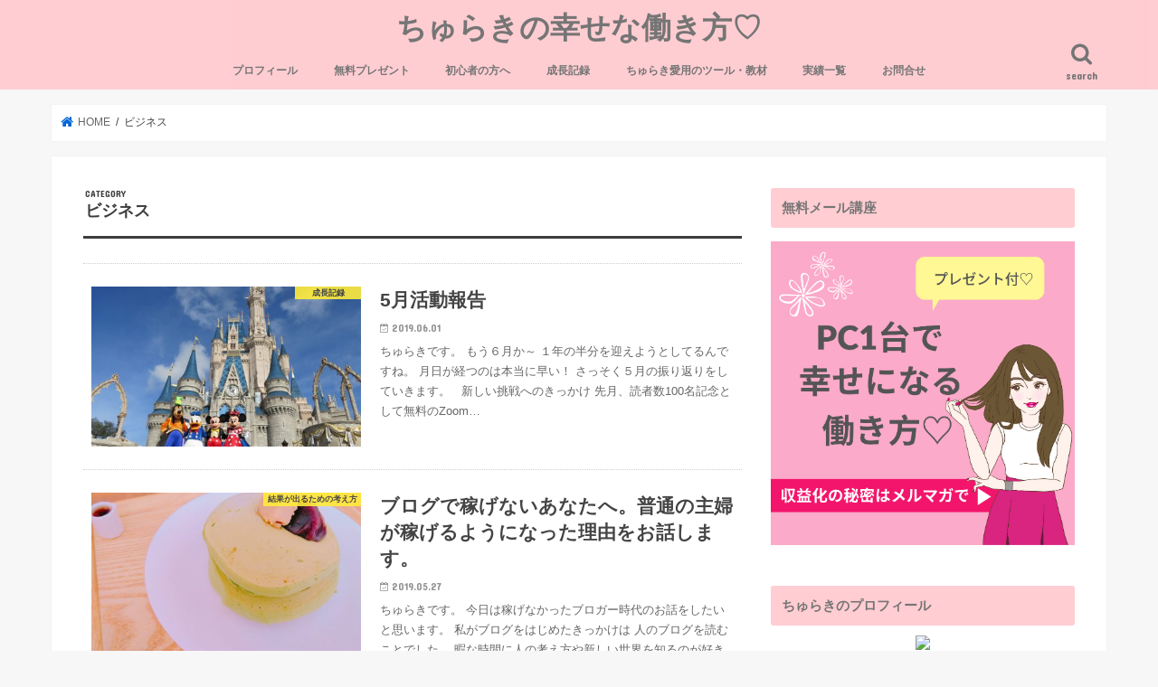

--- FILE ---
content_type: text/html; charset=UTF-8
request_url: https://churakiblog.com/category/business/page/3
body_size: 12440
content:
<!doctype html>
<!--[if lt IE 7]><html lang="ja"
	prefix="og: http://ogp.me/ns#"  class="no-js lt-ie9 lt-ie8 lt-ie7"><![endif]-->
<!--[if (IE 7)&!(IEMobile)]><html lang="ja"
	prefix="og: http://ogp.me/ns#"  class="no-js lt-ie9 lt-ie8"><![endif]-->
<!--[if (IE 8)&!(IEMobile)]><html lang="ja"
	prefix="og: http://ogp.me/ns#"  class="no-js lt-ie9"><![endif]-->
<!--[if gt IE 8]><!--> <html lang="ja"
	prefix="og: http://ogp.me/ns#"  class="no-js"><!--<![endif]-->

<head>
<meta charset="utf-8">
<meta http-equiv="X-UA-Compatible" content="IE=edge">
<title>ビジネス | ちゅらきの幸せな働き方♡ - Part 3</title>
<meta name="HandheldFriendly" content="True">
<meta name="MobileOptimized" content="320">
<meta name="viewport" content="width=device-width, initial-scale=1"/>

<link rel="apple-touch-icon" href="https://churakiblog.com/wp-content/uploads/2019/02/46553495c8db1635f1977b781b2aea47.png"><link rel="icon" href="https://churakiblog.com/wp-content/uploads/2019/02/46553495c8db1635f1977b781b2aea47.png">
<link rel="pingback" href="https://churakiblog.com/xmlrpc.php">

<!--[if IE]>
<link rel="shortcut icon" href="https://churakiblog.com/wp-content/uploads/2019/02/46553495c8db1635f1977b781b2aea47.png"><![endif]-->




<!-- All in One SEO Pack 3.2.3 によって Michael Torbert の Semper Fi Web Design[547,585] -->
<meta name="robots" content="noindex,follow" />
<link rel="prev" href="https://churakiblog.com/category/business/page/2" />
<link rel="next" href="https://churakiblog.com/category/business/page/4" />

<script type="application/ld+json" class="aioseop-schema">{"@context":"https://schema.org","@graph":[{"@type":"Organization","@id":"https://churakiblog.com/#organization","url":"https://churakiblog.com/","name":"\u3061\u3085\u3089\u304d\u306e\u5e78\u305b\u306a\u50cd\u304d\u65b9\u2661","sameAs":[]},{"@type":"WebSite","@id":"https://churakiblog.com/#website","url":"https://churakiblog.com/","name":"\u3061\u3085\u3089\u304d\u306e\u5e78\u305b\u306a\u50cd\u304d\u65b9\u2661","publisher":{"@id":"https://churakiblog.com/#organization"}},{"@type":"CollectionPage","@id":"https://churakiblog.com/category/business#collectionpage","url":"https://churakiblog.com/category/business","inLanguage":"ja","name":"\u30d3\u30b8\u30cd\u30b9","isPartOf":{"@id":"https://churakiblog.com/#website"}}]}</script>
<link rel="canonical" href="https://churakiblog.com/category/business/page/3" />
			<script type="text/javascript" >
				window.ga=window.ga||function(){(ga.q=ga.q||[]).push(arguments)};ga.l=+new Date;
				ga('create', 'UA-134042465-1', 'auto');
				// Plugins
				
				ga('send', 'pageview');
			</script>
			<script async src="https://www.google-analytics.com/analytics.js"></script>
			<!-- All in One SEO Pack -->
<link rel='dns-prefetch' href='//ajax.googleapis.com' />
<link rel='dns-prefetch' href='//fonts.googleapis.com' />
<link rel='dns-prefetch' href='//maxcdn.bootstrapcdn.com' />
<link rel='dns-prefetch' href='//s.w.org' />
<link rel="alternate" type="application/rss+xml" title="ちゅらきの幸せな働き方♡ &raquo; フィード" href="https://churakiblog.com/feed" />
<link rel="alternate" type="application/rss+xml" title="ちゅらきの幸せな働き方♡ &raquo; コメントフィード" href="https://churakiblog.com/comments/feed" />
<link rel="alternate" type="application/rss+xml" title="ちゅらきの幸せな働き方♡ &raquo; ビジネス カテゴリーのフィード" href="https://churakiblog.com/category/business/feed" />
		<script type="text/javascript">
			window._wpemojiSettings = {"baseUrl":"https:\/\/s.w.org\/images\/core\/emoji\/12.0.0-1\/72x72\/","ext":".png","svgUrl":"https:\/\/s.w.org\/images\/core\/emoji\/12.0.0-1\/svg\/","svgExt":".svg","source":{"concatemoji":"https:\/\/churakiblog.com\/wp-includes\/js\/wp-emoji-release.min.js"}};
			!function(e,a,t){var n,r,o,i=a.createElement("canvas"),p=i.getContext&&i.getContext("2d");function s(e,t){var a=String.fromCharCode;p.clearRect(0,0,i.width,i.height),p.fillText(a.apply(this,e),0,0);e=i.toDataURL();return p.clearRect(0,0,i.width,i.height),p.fillText(a.apply(this,t),0,0),e===i.toDataURL()}function c(e){var t=a.createElement("script");t.src=e,t.defer=t.type="text/javascript",a.getElementsByTagName("head")[0].appendChild(t)}for(o=Array("flag","emoji"),t.supports={everything:!0,everythingExceptFlag:!0},r=0;r<o.length;r++)t.supports[o[r]]=function(e){if(!p||!p.fillText)return!1;switch(p.textBaseline="top",p.font="600 32px Arial",e){case"flag":return s([55356,56826,55356,56819],[55356,56826,8203,55356,56819])?!1:!s([55356,57332,56128,56423,56128,56418,56128,56421,56128,56430,56128,56423,56128,56447],[55356,57332,8203,56128,56423,8203,56128,56418,8203,56128,56421,8203,56128,56430,8203,56128,56423,8203,56128,56447]);case"emoji":return!s([55357,56424,55356,57342,8205,55358,56605,8205,55357,56424,55356,57340],[55357,56424,55356,57342,8203,55358,56605,8203,55357,56424,55356,57340])}return!1}(o[r]),t.supports.everything=t.supports.everything&&t.supports[o[r]],"flag"!==o[r]&&(t.supports.everythingExceptFlag=t.supports.everythingExceptFlag&&t.supports[o[r]]);t.supports.everythingExceptFlag=t.supports.everythingExceptFlag&&!t.supports.flag,t.DOMReady=!1,t.readyCallback=function(){t.DOMReady=!0},t.supports.everything||(n=function(){t.readyCallback()},a.addEventListener?(a.addEventListener("DOMContentLoaded",n,!1),e.addEventListener("load",n,!1)):(e.attachEvent("onload",n),a.attachEvent("onreadystatechange",function(){"complete"===a.readyState&&t.readyCallback()})),(n=t.source||{}).concatemoji?c(n.concatemoji):n.wpemoji&&n.twemoji&&(c(n.twemoji),c(n.wpemoji)))}(window,document,window._wpemojiSettings);
		</script>
		<style type="text/css">
img.wp-smiley,
img.emoji {
	display: inline !important;
	border: none !important;
	box-shadow: none !important;
	height: 1em !important;
	width: 1em !important;
	margin: 0 .07em !important;
	vertical-align: -0.1em !important;
	background: none !important;
	padding: 0 !important;
}
</style>
	<link rel='stylesheet' id='yarppWidgetCss-css'  href='https://churakiblog.com/wp-content/plugins/yet-another-related-posts-plugin/style/widget.css' type='text/css' media='all' />
<link rel='stylesheet' id='wp-block-library-css'  href='https://churakiblog.com/wp-includes/css/dist/block-library/style.min.css' type='text/css' media='all' />
<link rel='stylesheet' id='contact-form-7-css'  href='https://churakiblog.com/wp-content/plugins/contact-form-7/includes/css/styles.css' type='text/css' media='all' />
<link rel='stylesheet' id='toc-screen-css'  href='https://churakiblog.com/wp-content/plugins/table-of-contents-plus/screen.min.css' type='text/css' media='all' />
<link rel='stylesheet' id='style-css'  href='https://churakiblog.com/wp-content/themes/jstork/style.css' type='text/css' media='all' />
<link rel='stylesheet' id='child-style-css'  href='https://churakiblog.com/wp-content/themes/jstork_custom/style.css' type='text/css' media='all' />
<link rel='stylesheet' id='slick-css'  href='https://churakiblog.com/wp-content/themes/jstork/library/css/slick.css' type='text/css' media='all' />
<link rel='stylesheet' id='shortcode-css'  href='https://churakiblog.com/wp-content/themes/jstork/library/css/shortcode.css' type='text/css' media='all' />
<link rel='stylesheet' id='gf_Concert-css'  href='//fonts.googleapis.com/css?family=Concert+One' type='text/css' media='all' />
<link rel='stylesheet' id='gf_Lato-css'  href='//fonts.googleapis.com/css?family=Lato' type='text/css' media='all' />
<link rel='stylesheet' id='fontawesome-css'  href='//maxcdn.bootstrapcdn.com/font-awesome/4.7.0/css/font-awesome.min.css' type='text/css' media='all' />
<link rel='stylesheet' id='remodal-css'  href='https://churakiblog.com/wp-content/themes/jstork/library/css/remodal.css' type='text/css' media='all' />
<link rel='stylesheet' id='animate-css'  href='https://churakiblog.com/wp-content/themes/jstork/library/css/animate.min.css' type='text/css' media='all' />
<script type='text/javascript' src='//ajax.googleapis.com/ajax/libs/jquery/1.12.4/jquery.min.js'></script>
<link rel='https://api.w.org/' href='https://churakiblog.com/wp-json/' />
<link rel="EditURI" type="application/rsd+xml" title="RSD" href="https://churakiblog.com/xmlrpc.php?rsd" />
<link rel="wlwmanifest" type="application/wlwmanifest+xml" href="https://churakiblog.com/wp-includes/wlwmanifest.xml" /> 

<style type="text/css">
body{color: #3d3d3d;}
a, #breadcrumb li.bc_homelink a::before, .authorbox .author_sns li a::before{color: #0366d6;}
a:hover{color: #E69B9B;}
.article-footer .post-categories li a,.article-footer .tags a{  background: #0366d6;  border:1px solid #0366d6;}
.article-footer .tags a{color:#0366d6; background: none;}
.article-footer .post-categories li a:hover,.article-footer .tags a:hover{ background:#E69B9B;  border-color:#E69B9B;}
input[type="text"],input[type="password"],input[type="datetime"],input[type="datetime-local"],input[type="date"],input[type="month"],input[type="time"],input[type="week"],input[type="number"],input[type="email"],input[type="url"],input[type="search"],input[type="tel"],input[type="color"],select,textarea,.field { background-color: #ffffff;}
.header{color: #757575;}
.bgfull .header,.header.bg,.header #inner-header,.menu-sp{background: #ffcdd2;}
#logo a{color: #757575;}
#g_nav .nav li a,.nav_btn,.menu-sp a,.menu-sp a,.menu-sp > ul:after{color: #757575;}
#logo a:hover,#g_nav .nav li a:hover,.nav_btn:hover{color:#e21be5;}
@media only screen and (min-width: 768px) {
.nav > li > a:after{background: #e21be5;}
.nav ul {background: #ffcdd2;}
#g_nav .nav li ul.sub-menu li a{color: #757575;}
}
@media only screen and (max-width: 1165px) {
.site_description{background: #ffcdd2; color: #757575;}
}
#inner-content, #breadcrumb, .entry-content blockquote:before, .entry-content blockquote:after{background: #ffffff}
.top-post-list .post-list:before{background: #0366d6;}
.widget li a:after{color: #0366d6;}
.entry-content h2,.widgettitle{background: #ffcdd2; color: #757575;}
.entry-content h3{border-color: #ffcdd2;}
.h_boader .entry-content h2{border-color: #ffcdd2; color: #3d3d3d;}
.h_balloon .entry-content h2:after{border-top-color: #ffcdd2;}
.entry-content ul li:before{ background: #ffcdd2;}
.entry-content ol li:before{ background: #ffcdd2;}
.post-list-card .post-list .eyecatch .cat-name,.top-post-list .post-list .eyecatch .cat-name,.byline .cat-name,.single .authorbox .author-newpost li .cat-name,.related-box li .cat-name,.carouselwrap .cat-name,.eyecatch .cat-name{background: #ffeb3b; color:  #3d3d3d;}
ul.wpp-list li a:before{background: #ffcdd2; color: #757575;}
.readmore a{border:1px solid #0366d6;color:#0366d6;}
.readmore a:hover{background:#0366d6;color:#fff;}
.btn-wrap a{background: #0366d6;border: 1px solid #0366d6;}
.btn-wrap a:hover{background: #E69B9B;border-color: #E69B9B;}
.btn-wrap.simple a{border:1px solid #0366d6;color:#0366d6;}
.btn-wrap.simple a:hover{background:#0366d6;}
.blue-btn, .comment-reply-link, #submit { background-color: #0366d6; }
.blue-btn:hover, .comment-reply-link:hover, #submit:hover, .blue-btn:focus, .comment-reply-link:focus, #submit:focus {background-color: #E69B9B; }
#sidebar1{color: #757575;}
.widget:not(.widget_text) a{color:#757575;}
.widget:not(.widget_text) a:hover{color:#e21be5;}
.bgfull #footer-top,#footer-top .inner,.cta-inner{background-color: #ffcdd2; color: #757575;}
.footer a,#footer-top a{color: #757575;}
#footer-top .widgettitle{color: #757575;}
.bgfull .footer,.footer.bg,.footer .inner {background-color: #ffcdd2;color: #757575;}
.footer-links li a:before{ color: #ffcdd2;}
.pagination a, .pagination span,.page-links a{border-color: #0366d6; color: #0366d6;}
.pagination .current,.pagination .current:hover,.page-links ul > li > span{background-color: #0366d6; border-color: #0366d6;}
.pagination a:hover, .pagination a:focus,.page-links a:hover, .page-links a:focus{background-color: #0366d6; color: #fff;}
</style>
<style type="text/css">.broken_link, a.broken_link {
	text-decoration: line-through;
}</style><link rel="icon" href="https://churakiblog.com/wp-content/uploads/2019/02/cropped-46553495c8db1635f1977b781b2aea47-1-32x32.png" sizes="32x32" />
<link rel="icon" href="https://churakiblog.com/wp-content/uploads/2019/02/cropped-46553495c8db1635f1977b781b2aea47-1-192x192.png" sizes="192x192" />
<link rel="apple-touch-icon-precomposed" href="https://churakiblog.com/wp-content/uploads/2019/02/cropped-46553495c8db1635f1977b781b2aea47-1-180x180.png" />
<meta name="msapplication-TileImage" content="https://churakiblog.com/wp-content/uploads/2019/02/cropped-46553495c8db1635f1977b781b2aea47-1-270x270.png" />
		<style type="text/css" id="wp-custom-css">
			/* —– 可愛い蛍光下線（ピンク） —– */

.pink {
background: linear-gradient(transparent 40%, #FAD5DC 40%);
padding-bottom: .2em;
font-weight:bold;
}

/* —–可愛い蛍光下線（黄色） —– */

.yellow {
background: linear-gradient(transparent 40%, #ffff8e 40%);
padding-bottom: .2em;
font-weight:bold;
}

/* —–可愛い蛍光下線（青） —– */

.blue {
background: linear-gradient(transparent 40%, #CBE9F5 40%);
padding-bottom: .2em;
font-weight:bold;
}


.entry-content h2 {
  background: #ffcdd2; /*背景色*/
  padding: 1em;/*文字周りの余白*/
  color: #757575;/*文字を白に*/
  border-radius: 0.5em;/*角の丸み*/
}

/*LPの表示幅調整*/
@media only screen and (min-width: 800px) {
.lp-wrap #main .article {
    width: 800px;
    margin-left: auto;
    margin-right: auto;
}
}
 
/* 
 * 申込みボタン
 */
.btn-cv {
  padding: .5em 0;
  overflow: hidden;
  position: relative;
}
.btn-cv a {
  border: solid #fff 3px;
  border-radius: 12px;
  box-shadow: 1px 1px 10px 0 #a1a1a1;
  color: #fff;
  display: block;
  font-size: 1.6em;
  font-weight: bold;
  line-height: 1.3;
  margin: 2em auto;
  padding: 1em 2em .8em;
  position: relative;
  text-align: center;
  text-decoration: none;
  -webkit-transition: .2s ease-in-out;
  transition: .2s ease-in-out;
  vertical-align: middle;
  width: 59%;
}
.btn-cv.is-fz20 a {
  font-size: 20px;
}
.btn-cv a img {
  vertical-align: middle;
}
.btn-cv a:after {
  content: ' ' !important;
}

/* ボタン内のアイコン */
.btn-cv a:before {
  content: "\f138";
  font-family: "fontawesome";
  font-weight: normal;
  font-size: 1.1em;
  margin-top: -.6em;
  position: absolute;
  right: 15px;
  top: 50%;
}
.btn-cv a:hover {
  box-shadow: 1px 1px 2px 0 #a1a1a1;
  filter: alpha(opacity=70);
  opacity: .7;
}

/* 青ボタン */
.btn-cv.is-blue a {
  background: #09c;
  background: -webkit-linear-gradient(#09c, #069);
  background: linear-gradient(#09c, #069);
}

/* ボタンの光沢 */
.is-reflection a {
  overflow: hidden;
}
.is-reflection a:after {
  -moz-animation: is-reflection 4s ease-in-out infinite;
  -moz-transform: rotate(45deg);
  -ms-animation: is-reflection 4s ease-in-out infinite;
  -ms-transform: rotate(45deg);
  -o-animation: is-reflection 4s ease-in-out infinite;
  -o-transform: rotate(45deg);
  -webkit-animation: is-reflection 4s ease-in-out infinite;
  -webkit-transform: rotate(45deg);
  animation: is-reflection 4s ease-in-out infinite;
  background-color: #fff;
  content: " ";
  height: 100%;
  left: 0;
  opacity: 0;
  position: absolute;
  top: -180px;
  transform: rotate(45deg);
  width: 30px;
}

/* アニメーションを遅延させる */
.is-reflection + .is-reflection a:after {
  -webkit-animation-delay: .3s;
  animation-delay: .3s;
}
@keyframes is-reflection {
  0% { -webkit-transform: scale(0) rotate(45deg); transform: scale(0) rotate(45deg); opacity: 0; }
  80% { -webkit-transform: scale(0) rotate(45deg); transform: scale(0) rotate(45deg); opacity: 0.5; }
  81% { -webkit-transform: scale(4) rotate(45deg); transform: scale(4) rotate(45deg); opacity: 1; }
  100% { -webkit-transform: scale(50) rotate(45deg); transform: scale(50) rotate(45deg); opacity: 0; }
}
@-webkit-keyframes is-reflection {
  0% { -webkit-transform: scale(0) rotate(45deg); opacity: 0; }
  80% { -webkit-transform: scale(0) rotate(45deg); opacity: 0.5; }
  81% { -webkit-transform: scale(4) rotate(45deg); opacity: 1; }
  100% { -webkit-transform: scale(50) rotate(45deg); opacity: 0; }
}

/* ボタンを2つ連続で並べる場合の余白 */
.btn-cv + .btn-cv a {
  margin-top: 0;
}

/**
 * ==================================
 * MediaQuery : スマホ対応
 * ==================================
 */
@media only screen and (max-width: 767px) {
  /* コンバージョンボタン */
  .btn-cv a {
    font-size: 1.3em;
    margin: 0 auto 1em;
    width: 94%;
  }
}

/* リンクの色を変更*/
a {
  color: #0033cc;
}


@media only screen and (min-width: 1166px) {
    .footer .inner.wrap {
        width: 100%;
    }
}

/*関連記事の表示（プラグインのYARPP）*/
ul.related-list.cf{margin:0;}
ul.related-list.cf li{
margin:0 1% 1% 0;
padding:0;
}
ul.related-list.cf li:before{content:none;}
ul.related-list.cf li img{border:none;}
h2.related-h.h_ttl{
background:transparent;
box-shadow:none;
color:#3e3e3e;/*文字色*/
}
h2.related-h.h_ttl:after{border:none;}
h3.ttl{
border:none;
background:transparent;
}
.entry-content{padding:0;}

/*ピンク枠線*/

.box15 {
    padding: 0.2em 0.5em;
    margin: 2em 0;
    color: #565656;
    background: #ffeaea;
    box-shadow: 0px 0px 0px 10px #ffeaea;
    border: dashed 2px #ffc3c3;
    border-radius: 8px;
}
.box15 p {
    margin: 0; 
    padding: 0;
}		</style>
		</head>

<body class="archive paged category category-business category-1 paged-3 category-paged-3 bgfull pannavi_on h_default sidebarright date_on">
<div id="container">

<header class="header animated fadeIn headercenter" role="banner">
<div id="inner-header" class="wrap cf">
<div id="logo" class="gf ">
<p class="h1 text"><a href="https://churakiblog.com">ちゅらきの幸せな働き方♡</a></p>
</div>

<a href="#searchbox" data-remodal-target="searchbox" class="nav_btn search_btn"><span class="text gf">search</span></a>

<nav id="g_nav" role="navigation">
<ul id="menu-%e3%83%8a%e3%83%93" class="nav top-nav cf"><li id="menu-item-1263" class="menu-item menu-item-type-custom menu-item-object-custom menu-item-1263"><a href="https://churakiblog.com/profile">プロフィール</a></li>
<li id="menu-item-1039" class="menu-item menu-item-type-custom menu-item-object-custom menu-item-1039"><a href="http://my144p.com/l/u/wp4">無料プレゼント</a></li>
<li id="menu-item-853" class="menu-item menu-item-type-taxonomy menu-item-object-category menu-item-853"><a href="https://churakiblog.com/category/business/beginner">初心者の方へ</a></li>
<li id="menu-item-854" class="menu-item menu-item-type-taxonomy menu-item-object-category menu-item-854"><a href="https://churakiblog.com/category/business/growth">成長記録</a></li>
<li id="menu-item-1031" class="menu-item menu-item-type-post_type menu-item-object-page menu-item-1031"><a href="https://churakiblog.com/tool">ちゅらき愛用のツール・教材</a></li>
<li id="menu-item-952" class="menu-item menu-item-type-post_type menu-item-object-page menu-item-952"><a href="https://churakiblog.com/performance">実績一覧</a></li>
<li id="menu-item-1118" class="menu-item menu-item-type-post_type menu-item-object-page menu-item-1118"><a href="https://churakiblog.com/contact">お問合せ</a></li>
</ul></nav>

<a href="#spnavi" data-remodal-target="spnavi" class="nav_btn"><span class="text gf">menu</span></a>



</div>
</header>


<div class="remodal" data-remodal-id="spnavi" data-remodal-options="hashTracking:false">
<button data-remodal-action="close" class="remodal-close"><span class="text gf">CLOSE</span></button>
<ul id="menu-%e3%83%8a%e3%83%93-1" class="sp_g_nav nav top-nav cf"><li class="menu-item menu-item-type-custom menu-item-object-custom menu-item-1263"><a href="https://churakiblog.com/profile">プロフィール</a></li>
<li class="menu-item menu-item-type-custom menu-item-object-custom menu-item-1039"><a href="http://my144p.com/l/u/wp4">無料プレゼント</a></li>
<li class="menu-item menu-item-type-taxonomy menu-item-object-category menu-item-853"><a href="https://churakiblog.com/category/business/beginner">初心者の方へ</a></li>
<li class="menu-item menu-item-type-taxonomy menu-item-object-category menu-item-854"><a href="https://churakiblog.com/category/business/growth">成長記録</a></li>
<li class="menu-item menu-item-type-post_type menu-item-object-page menu-item-1031"><a href="https://churakiblog.com/tool">ちゅらき愛用のツール・教材</a></li>
<li class="menu-item menu-item-type-post_type menu-item-object-page menu-item-952"><a href="https://churakiblog.com/performance">実績一覧</a></li>
<li class="menu-item menu-item-type-post_type menu-item-object-page menu-item-1118"><a href="https://churakiblog.com/contact">お問合せ</a></li>
</ul><button data-remodal-action="close" class="remodal-close"><span class="text gf">CLOSE</span></button>
</div>




<div class="remodal searchbox" data-remodal-id="searchbox" data-remodal-options="hashTracking:false">
<div class="search cf"><dl><dt>キーワードで記事を検索</dt><dd><form role="search" method="get" id="searchform" class="searchform cf" action="https://churakiblog.com/" >
		<input type="search" placeholder="検索する" value="" name="s" id="s" />
		<button type="submit" id="searchsubmit" ><i class="fa fa-search"></i></button>
		</form></dd></dl></div>
<button data-remodal-action="close" class="remodal-close"><span class="text gf">CLOSE</span></button>
</div>






<div id="breadcrumb" class="breadcrumb inner wrap cf"><ul><li itemscope itemtype="//data-vocabulary.org/Breadcrumb" class="bc_homelink"><a href="https://churakiblog.com/" itemprop="url"><span itemprop="title"> HOME</span></a></li><li itemscope itemtype="//data-vocabulary.org/Breadcrumb"><span itemprop="title">ビジネス</span></li></ul></div><div id="content">
<div id="inner-content" class="wrap cf">
<main id="main" class="m-all t-all d-5of7 cf" role="main">
<div class="archivettl">
<h1 class="archive-title ttl-category h2">
ビジネス</h1>
</div>

		<div class="top-post-list">


<article class="post-list animated fadeIn post-976 post type-post status-publish format-standard has-post-thumbnail category-growth article cf" role="article">
<a href="https://churakiblog.com/201905_houkoku" rel="bookmark" title="5月活動報告" class="cf">


<figure class="eyecatch">
<img width="486" height="290" src="https://churakiblog.com/wp-content/uploads/2019/06/IMG_0758-486x290.jpg" class="attachment-home-thum size-home-thum wp-post-image" alt="" /><span class="cat-name cat-id-5">成長記録</span>
</figure>

<section class="entry-content">
<h1 class="h2 entry-title">5月活動報告</h1>

<p class="byline entry-meta vcard">
<span class="date gf updated">2019.06.01</span>
<span class="writer name author"><span class="fn">churaki_blog</span></span>
</p>

<div class="description"><p>ちゅらきです。 もう６月か～ １年の半分を迎えようとしてるんですね。 月日が経つのは本当に早い！ さっそく５月の振り返りをしていきます。 &nbsp; 新しい挑戦へのきっかけ 先月、読者数100名記念として無料のZoom&#8230;</p>
</div>

</section>
</a>
</article>


<article class="post-list animated fadeIn post-906 post type-post status-publish format-standard has-post-thumbnail category-mind article cf" role="article">
<a href="https://churakiblog.com/blog_income" rel="bookmark" title="ブログで稼げないあなたへ。普通の主婦が稼げるようになった理由をお話します。" class="cf">


<figure class="eyecatch">
<img width="486" height="290" src="https://churakiblog.com/wp-content/uploads/2019/03/19-03-10-19-01-10-794_deco-486x290.jpg" class="attachment-home-thum size-home-thum wp-post-image" alt="" /><span class="cat-name cat-id-7">結果が出るための考え方</span>
</figure>

<section class="entry-content">
<h1 class="h2 entry-title">ブログで稼げないあなたへ。普通の主婦が稼げるようになった理由をお話します。</h1>

<p class="byline entry-meta vcard">
<span class="date gf updated">2019.05.27</span>
<span class="writer name author"><span class="fn">churaki_blog</span></span>
</p>

<div class="description"><p>ちゅらきです。 今日は稼げなかったブロガー時代のお話をしたいと思います。 私がブログをはじめたきっかけは 人のブログを読むことでした。 暇な時間に人の考え方や新しい世界を知るのが好きでした。 そうやって読んでいくうちに、&#8230;</p>
</div>

</section>
</a>
</article>


<article class="post-list animated fadeIn post-899 post type-post status-publish format-standard has-post-thumbnail category-mind article cf" role="article">
<a href="https://churakiblog.com/new_result" rel="bookmark" title="新しい情報を得ると結果は出ない" class="cf">


<figure class="eyecatch">
<img width="486" height="290" src="https://churakiblog.com/wp-content/uploads/2019/05/19-05-26-13-22-04-459_deco-486x290.jpg" class="attachment-home-thum size-home-thum wp-post-image" alt="" /><span class="cat-name cat-id-7">結果が出るための考え方</span>
</figure>

<section class="entry-content">
<h1 class="h2 entry-title">新しい情報を得ると結果は出ない</h1>

<p class="byline entry-meta vcard">
<span class="date gf updated">2019.05.26</span>
<span class="writer name author"><span class="fn">churaki_blog</span></span>
</p>

<div class="description"><p>ちゅらきです。 発信をしていると、たまに読者さんからこんなことを言われます。 「ちゅらきさんが発信していること、ほとんど知っています。」 私が発信をはじめたときはほとんどのことを知らなかったので 正直そういうことを言われ&#8230;</p>
</div>

</section>
</a>
</article>


<article class="post-list animated fadeIn post-888 post type-post status-publish format-standard has-post-thumbnail category-beginner article cf" role="article">
<a href="https://churakiblog.com/saving_rich" rel="bookmark" title="節約するほどに豊かになれない理由" class="cf">


<figure class="eyecatch">
<img width="486" height="290" src="https://churakiblog.com/wp-content/uploads/2019/05/19-03-14-19-04-55-963_deco-486x290.jpg" class="attachment-home-thum size-home-thum wp-post-image" alt="" /><span class="cat-name cat-id-6">初心者の方へ</span>
</figure>

<section class="entry-content">
<h1 class="h2 entry-title">節約するほどに豊かになれない理由</h1>

<p class="byline entry-meta vcard">
<span class="date gf updated">2019.05.20</span>
<span class="writer name author"><span class="fn">churaki_blog</span></span>
</p>

<div class="description"><p>ちゅらきです。 数か月前までの私は節約が大好きでした。 できるだけ節制して 貯金がたまっていくのが嬉しい。 よく見てたのは節約雑誌でした。 &nbsp; 貯金1000万円の道のりとか 年収300百万円でもできるお金の貯め&#8230;</p>
</div>

</section>
</a>
</article>


<article class="post-list animated fadeIn post-880 post type-post status-publish format-standard has-post-thumbnail category-beginner article cf" role="article">
<a href="https://churakiblog.com/action_change" rel="bookmark" title="副業をはじめたいのに行動できない。あなたが変われない理由" class="cf">


<figure class="eyecatch">
<img width="486" height="290" src="https://churakiblog.com/wp-content/uploads/2019/05/19-05-14-02-14-05-230_deco-486x290.jpg" class="attachment-home-thum size-home-thum wp-post-image" alt="" /><span class="cat-name cat-id-6">初心者の方へ</span>
</figure>

<section class="entry-content">
<h1 class="h2 entry-title">副業をはじめたいのに行動できない。あなたが変われない理由</h1>

<p class="byline entry-meta vcard">
<span class="date gf updated">2019.05.20</span>
<span class="writer name author"><span class="fn">churaki_blog</span></span>
</p>

<div class="description"><p>ちゅらきです。 最近、読者さんとお話しているとこんなことを言われるようになりました。 &nbsp; ・興味があるけど私には難しそう ・やってみたいけど時間がない ・色んな人の発信を見てどれがいいか分からなくなっている ・&#8230;</p>
</div>

</section>
</a>
</article>


<article class="post-list animated fadeIn post-839 post type-post status-publish format-standard has-post-thumbnail category-beginner tag-pickup article cf" role="article">
<a href="https://churakiblog.com/hajimete_hukugyo" rel="bookmark" title="会社のお給料が上がらない！副業から始められるお金の作り方とは" class="cf">


<figure class="eyecatch">
<img width="486" height="290" src="https://churakiblog.com/wp-content/uploads/2019/05/19-05-10-19-55-45-540_deco-486x290.jpg" class="attachment-home-thum size-home-thum wp-post-image" alt="" /><span class="cat-name cat-id-6">初心者の方へ</span>
</figure>

<section class="entry-content">
<h1 class="h2 entry-title">会社のお給料が上がらない！副業から始められるお金の作り方とは</h1>

<p class="byline entry-meta vcard">
<span class="date gf updated">2019.05.18</span>
<span class="writer name author"><span class="fn">churaki_blog</span></span>
</p>

<div class="description"><p>ちゅらきです。 ちょっと前までの私は会社愛が強く、プライベートの時間を割いても会社に尽くす人間でした。 資格を取ったり土日をつぶして働いたり。。。 だけど昇級はしなかったです。 それどころか、働きすぎて体調を崩してしまい&#8230;</p>
</div>

</section>
</a>
</article>


<article class="post-list animated fadeIn post-818 post type-post status-publish format-standard has-post-thumbnail category-business article cf" role="article">
<a href="https://churakiblog.com/fussan_blog_tensaku" rel="bookmark" title="ふっさんのブログ添削を受けました。指導していただいたことをレビューします！" class="cf">


<figure class="eyecatch">
<img width="486" height="290" src="https://churakiblog.com/wp-content/uploads/2019/05/19-04-28-19-48-25-608_deco-486x290.jpg" class="attachment-home-thum size-home-thum wp-post-image" alt="" /><span class="cat-name cat-id-1">ビジネス</span>
</figure>

<section class="entry-content">
<h1 class="h2 entry-title">ふっさんのブログ添削を受けました。指導していただいたことをレビューします！</h1>

<p class="byline entry-meta vcard">
<span class="date gf updated">2019.05.11</span>
<span class="writer name author"><span class="fn">churaki_blog</span></span>
</p>

<div class="description"><p>ちゅらきです！ 先日ご縁があってブログ添削を受けました。 受けた方はふっさんです。 ふっさんについて 1995年生まれ＾＾ 海外旅行や猫が好きなふっさん 2014年にネットビジネスを知り、 今では月700万円を突破された&#8230;</p>
</div>

</section>
</a>
</article>


<article class="post-list animated fadeIn post-798 post type-post status-publish format-standard has-post-thumbnail category-business article cf" role="article">
<a href="https://churakiblog.com/mail100mei" rel="bookmark" title="メルマガ登録100名！Zoom企画をやって学んだことをシェアするよ＾＾" class="cf">


<figure class="eyecatch">
<img width="486" height="290" src="https://churakiblog.com/wp-content/uploads/2019/03/be0a07774dcb678a8f9f31a83929ff7e-486x290.png" class="attachment-home-thum size-home-thum wp-post-image" alt="" /><span class="cat-name cat-id-1">ビジネス</span>
</figure>

<section class="entry-content">
<h1 class="h2 entry-title">メルマガ登録100名！Zoom企画をやって学んだことをシェアするよ＾＾</h1>

<p class="byline entry-meta vcard">
<span class="date gf updated">2019.05.10</span>
<span class="writer name author"><span class="fn">churaki_blog</span></span>
</p>

<div class="description"><p>ちゅらきです！ 先日メルマガ登録者数が100名を超えまして、 感謝企画を開催いたしました。 内容はZoomという通話アプリので30分無料コンサル もしくは ブログ添削です。 今回はメルマガを購読していただいたら 全員参加&#8230;</p>
</div>

</section>
</a>
</article>


<article class="post-list animated fadeIn post-738 post type-post status-publish format-standard has-post-thumbnail category-growth article cf" role="article">
<a href="https://churakiblog.com/201904_houkoku" rel="bookmark" title="4月活動報告" class="cf">


<figure class="eyecatch">
<img width="486" height="290" src="https://churakiblog.com/wp-content/uploads/2019/05/19-04-29-22-55-33-942_deco-486x290.jpg" class="attachment-home-thum size-home-thum wp-post-image" alt="" /><span class="cat-name cat-id-5">成長記録</span>
</figure>

<section class="entry-content">
<h1 class="h2 entry-title">4月活動報告</h1>

<p class="byline entry-meta vcard">
<span class="date gf updated">2019.05.06</span>
<span class="writer name author"><span class="fn">churaki_blog</span></span>
</p>

<div class="description"><p>ちゅらきです。 GWですね！どんな連休を過ごしましたか？ 私は神戸や姫路セントラルパークに行ったり 家族時間をたっぷりとりました。 今月はPCを新しくして持ち運びに便利なものになったので 旅行先にも持っていきました！ お&#8230;</p>
</div>

</section>
</a>
</article>


<article class="post-list animated fadeIn post-712 post type-post status-publish format-standard has-post-thumbnail category-business tag-pickup article cf" role="article">
<a href="https://churakiblog.com/tba_review" rel="bookmark" title="私が相羽みうさんのTBAに参加を決めた理由と参加後のレビュー" class="cf">


<figure class="eyecatch">
<img width="486" height="290" src="https://churakiblog.com/wp-content/uploads/2019/04/20190406_182421_0001-486x290.png" class="attachment-home-thum size-home-thum wp-post-image" alt="" /><span class="cat-name cat-id-1">ビジネス</span>
</figure>

<section class="entry-content">
<h1 class="h2 entry-title">私が相羽みうさんのTBAに参加を決めた理由と参加後のレビュー</h1>

<p class="byline entry-meta vcard">
<span class="date gf updated">2019.04.10</span>
<span class="writer name author"><span class="fn">churaki_blog</span></span>
</p>

<div class="description"><p>ちゅらきです＾＾ 私は今、相羽みうさん主催のTBAに参加してネットビジネスを学んでいます。 TBAの存在を知ったときは参加したい！とすぐに決断できたわけではなくて、結構悩みました。 そのときの軌跡と決断した理由、そして参&#8230;</p>
</div>

</section>
</a>
</article>



</div>	
<nav class="pagination cf"><ul class='page-numbers'>
	<li><a class="prev page-numbers" href="https://churakiblog.com/category/business/page/2"><</a></li>
	<li><a class='page-numbers' href='https://churakiblog.com/category/business/page/1'>1</a></li>
	<li><a class='page-numbers' href='https://churakiblog.com/category/business/page/2'>2</a></li>
	<li><span aria-current='page' class='page-numbers current'>3</span></li>
	<li><a class='page-numbers' href='https://churakiblog.com/category/business/page/4'>4</a></li>
	<li><a class='page-numbers' href='https://churakiblog.com/category/business/page/5'>5</a></li>
	<li><a class="next page-numbers" href="https://churakiblog.com/category/business/page/4">></a></li>
</ul>
</nav>

</main>
<div id="sidebar1" class="sidebar m-all t-all d-2of7 cf" role="complementary">

<div id="text-8" class="widget widget_text"><h4 class="widgettitle"><span>無料メール講座</span></h4>			<div class="textwidget"><p><a href="http://my144p.com/l/u/wp1"><img class="aligncenter" src="https://churakiblog.com/wp-content/uploads/2019/03/img_1554023416.png" /></a></p>
</div>
		</div><div id="text-5" class="widget widget_text"><h4 class="widgettitle"><span>ちゅらきのプロフィール</span></h4>			<div class="textwidget"><div style="text-align: center;"><img class="" src="http://drive.google.com/uc?export=view&amp;id=11qBlPa4Fidw360UUyCMm8NzNtiCdGLOq" width="221" height="294" align="center" border="0" /></div>
<div style="color: #3d3d3d;"><span style="font-size: medium;"><span style="font-size: medium;"><br />
はじめまして！ちゅらきと言います＾＾<br />
長男と双子、3人のママです。</span></span>妊娠、出産と順調に行ってるはずが、<br />
育休中に夫がまさかの転勤に＞＜<br />
家にいながらPC1台で働く決意をしました。家族の時間を大切にしながらスキマ時間で<br />
スキルを身に付けていきました。現在は、その方法を公開しています。<br />
PC1台で稼ぐって怪しいと思うかも知れません。でもそんな世界が実際にあるのです。<br />
時間も実績もない私が<br />
どうやってこのような生活を手に入れたのか？<br />
これまでの道のりを以下のリンクにまとめました。＾＾</p>
<p>&nbsp;</p>
<p>実績一覧は<a href="https://churakiblog.com/performance">こちら</a></p>
<p>詳しいプロフィールは<a href="https://churakiblog.com/profile">こちら</a></p>
<p>&nbsp;</p>
<p>&nbsp;</p>
<p><img src="https://b.blogmura.com/88_31.gif" alt="ブログランキング・にほんブログ村へ" width="88" height="31" border="0" /></p>
<p>ブログランキングに参加しています。<br />
ポチっとするだけ♡<br />
応援ありがとうございます＾＾</p>
</div>
</div>
		</div><div id="text-9" class="widget widget_text"><h4 class="widgettitle"><span>初心者向けまとめ</span></h4>			<div class="textwidget"><div style="text-align: center;">
<a href="https://churakiblog.com/beginner
"><img class="alignnone size-medium wp-image-1076" src="https://churakiblog.com/wp-content/uploads/2019/07/f81fd2e4c52864042852c112ce927ae2-300x212.png" alt="" width="300" height="212" /></a></p>
</div>
<p>インターネットで収入を得るための<br />
基礎知識とマインドをまとめました。</p>
<p>最初のステップとしてお使いください＾＾</p>
<p><font size ="4">→<a href="https://churakiblog.com/beginner">初心者さん向けまとめ</a></font size></p>
</div>
		</div><div id="categories-3" class="widget widget_categories"><h4 class="widgettitle"><span>カテゴリー一覧</span></h4>		<ul>
				<li class="cat-item cat-item-1 current-cat"><a href="https://churakiblog.com/category/business">ビジネス</a>
<ul class='children'>
	<li class="cat-item cat-item-4"><a href="https://churakiblog.com/category/business/seminar">セミナー</a>
</li>
	<li class="cat-item cat-item-6"><a href="https://churakiblog.com/category/business/beginner">初心者の方へ</a>
</li>
	<li class="cat-item cat-item-5"><a href="https://churakiblog.com/category/business/growth">成長記録</a>
</li>
	<li class="cat-item cat-item-7"><a href="https://churakiblog.com/category/business/mind">結果が出るための考え方</a>
</li>
</ul>
</li>
	<li class="cat-item cat-item-2"><a href="https://churakiblog.com/category/profile">プロフィール</a>
</li>
		</ul>
			</div><div id="text-3" class="widget widget_text"><h4 class="widgettitle"><span>日常の本音はツイッターで</span></h4>			<div class="textwidget"><p><a class="twitter-timeline" data-width="300" data-height="600" data-theme="light" href="https://twitter.com/churaki_blog?ref_src=twsrc%5Etfw">Tweets by churaki_blog</a> <script async src="https://platform.twitter.com/widgets.js" charset="utf-8"></script></p>
</div>
		</div><div id="search-2" class="widget widget_search"><form role="search" method="get" id="searchform" class="searchform cf" action="https://churakiblog.com/" >
		<input type="search" placeholder="検索する" value="" name="s" id="s" />
		<button type="submit" id="searchsubmit" ><i class="fa fa-search"></i></button>
		</form></div>


</div></div>
</div>

<footer id="footer" class="footer wow animated fadeIn" role="contentinfo">
	<div id="inner-footer" class="inner wrap cf">

	
		<div id="footer-top" class="cf">
	
											<div class="m-all t-1of2 d-1of3">
				<div id="text-12" class="widget footerwidget widget_text"><h4 class="widgettitle"><span>プロフィール</span></h4>			<div class="textwidget"><p>ちゅらきです。<br />
私は今インターネット上に資産を作り、その資産から収入を得ています。</p>
<p>インターネットで収入を得ようと思ったきっかけは夫の転勤です。</p>
<p>会社と育児、家族時間の両立が難しくなりました。</p>
<p>労働には限界がある。</p>
<p>そんな悩みから抜け出すために仕組み作りを決意しました。</p>
<p>このブログでは</p>
<p>・インターネットでの収入の作り方</p>
<p>・家族と幸せに過ごすための仕組みについて</p>
<p>・ちゅらきの成長記録</p>
<p>などを発信しています。</p>
</div>
		</div>				</div>
								
								<div class="m-all t-1of2 d-1of3">
				<div id="text-10" class="widget footerwidget widget_text"><h4 class="widgettitle"><span>公式Youtubeチャンネル</span></h4>			<div class="textwidget"><p><iframe id="inline-frame"
  width="560px"
  height="315px"
  src="https://www.youtube.com/embed/PscCagJrezA"><br />
</iframe></p>
</div>
		</div>				</div>
								
								<div class="m-all t-1of2 d-1of3">
				<div id="nav_menu-3" class="widget footerwidget widget_nav_menu"><h4 class="widgettitle"><span>メニュー</span></h4><div class="menu-%e3%83%8a%e3%83%93-container"><ul id="menu-%e3%83%8a%e3%83%93-2" class="menu"><li class="menu-item menu-item-type-custom menu-item-object-custom menu-item-1263"><a href="https://churakiblog.com/profile">プロフィール</a></li>
<li class="menu-item menu-item-type-custom menu-item-object-custom menu-item-1039"><a href="http://my144p.com/l/u/wp4">無料プレゼント</a></li>
<li class="menu-item menu-item-type-taxonomy menu-item-object-category menu-item-853"><a href="https://churakiblog.com/category/business/beginner">初心者の方へ</a></li>
<li class="menu-item menu-item-type-taxonomy menu-item-object-category menu-item-854"><a href="https://churakiblog.com/category/business/growth">成長記録</a></li>
<li class="menu-item menu-item-type-post_type menu-item-object-page menu-item-1031"><a href="https://churakiblog.com/tool">ちゅらき愛用のツール・教材</a></li>
<li class="menu-item menu-item-type-post_type menu-item-object-page menu-item-952"><a href="https://churakiblog.com/performance">実績一覧</a></li>
<li class="menu-item menu-item-type-post_type menu-item-object-page menu-item-1118"><a href="https://churakiblog.com/contact">お問合せ</a></li>
</ul></div></div>				</div>
							
		</div>

		
	
		<div id="footer-bottom">
						<p class="source-org copyright">&copy;Copyright2026 <a href="https://churakiblog.com/" rel="nofollow">ちゅらきの幸せな働き方♡</a>.All Rights Reserved.</p>
		</div>
	</div>
</footer>
</div>
<div id="page-top">
	<a href="#header" class="pt-button" title="ページトップへ"></a>
</div>

<script>
	jQuery(document).ready(function($) {
		$(function() {
		    var showFlag = false;
		    var topBtn = $('#page-top');
		    var showFlag = false;
		
		    $(window).scroll(function () {
		        if ($(this).scrollTop() > 400) {
		            if (showFlag == false) {
		                showFlag = true;
		                topBtn.stop().addClass('pt-active');
		            }
		        } else {
		            if (showFlag) {
		                showFlag = false;
		                topBtn.stop().removeClass('pt-active');
		            }
		        }
		    });
		    // smooth scroll
		    topBtn.click(function () {
		        $('body,html').animate({
		            scrollTop: 0
		        }, 500);
		        return false;
		    });
		});
	  loadGravatars();
	});
</script>
<script type='text/javascript'>
/* <![CDATA[ */
var wpcf7 = {"apiSettings":{"root":"https:\/\/churakiblog.com\/wp-json\/contact-form-7\/v1","namespace":"contact-form-7\/v1"}};
/* ]]> */
</script>
<script type='text/javascript' src='https://churakiblog.com/wp-content/plugins/contact-form-7/includes/js/scripts.js'></script>
<script type='text/javascript'>
/* <![CDATA[ */
var tocplus = {"visibility_show":"\u8868\u793a","visibility_hide":"\u96a0\u3059","width":"Auto"};
/* ]]> */
</script>
<script type='text/javascript' src='https://churakiblog.com/wp-content/plugins/table-of-contents-plus/front.min.js'></script>
<script type='text/javascript' src='https://churakiblog.com/wp-content/themes/jstork/library/js/libs/slick.min.js'></script>
<script type='text/javascript' src='https://churakiblog.com/wp-content/themes/jstork/library/js/libs/remodal.js'></script>
<script type='text/javascript' src='https://churakiblog.com/wp-content/themes/jstork/library/js/libs/masonry.pkgd.min.js'></script>
<script type='text/javascript' src='https://churakiblog.com/wp-includes/js/imagesloaded.min.js'></script>
<script type='text/javascript' src='https://churakiblog.com/wp-content/themes/jstork/library/js/scripts.js'></script>
<script type='text/javascript' src='https://churakiblog.com/wp-content/themes/jstork/library/js/libs/modernizr.custom.min.js'></script>
<script type='text/javascript' src='https://churakiblog.com/wp-includes/js/wp-embed.min.js'></script>
</body>
</html>

--- FILE ---
content_type: text/plain
request_url: https://www.google-analytics.com/j/collect?v=1&_v=j102&a=332507739&t=pageview&_s=1&dl=https%3A%2F%2Fchurakiblog.com%2Fcategory%2Fbusiness%2Fpage%2F3&ul=en-us%40posix&dt=%E3%83%93%E3%82%B8%E3%83%8D%E3%82%B9%20%7C%20%E3%81%A1%E3%82%85%E3%82%89%E3%81%8D%E3%81%AE%E5%B9%B8%E3%81%9B%E3%81%AA%E5%83%8D%E3%81%8D%E6%96%B9%E2%99%A1%20-%20Part%203&sr=1280x720&vp=1280x720&_u=IEBAAEABAAAAACAAI~&jid=817912667&gjid=1737016712&cid=950589263.1769260422&tid=UA-134042465-1&_gid=113557229.1769260422&_r=1&_slc=1&z=2083393941
body_size: -450
content:
2,cG-82L8BVWPQ5